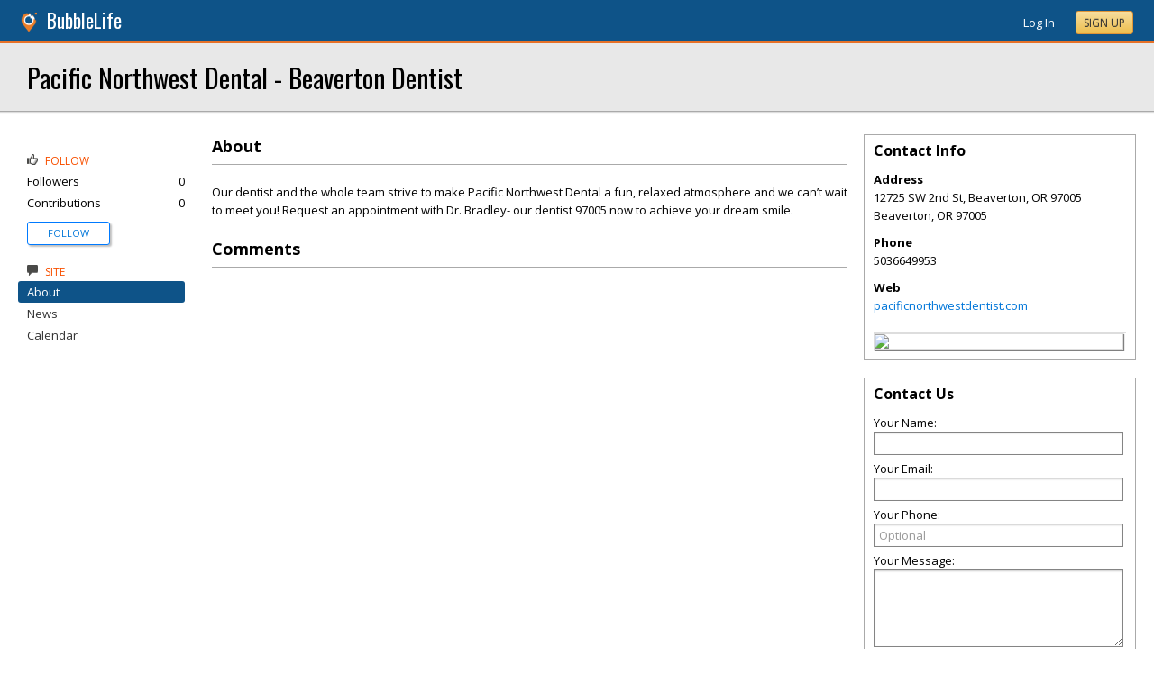

--- FILE ---
content_type: text/html; charset=utf-8
request_url: https://denver.bubblelife.com/community/pacific_northwest_dental_beaverton_dentist
body_size: 58429
content:


<!DOCTYPE html PUBLIC "-//W3C//DTD XHTML 1.0 Transitional//EN" "http://www.w3.org/TR/xhtml1/DTD/xhtml1-transitional.dtd">
<!--[if lt IE 7 ]><html class="ie ie6 ieLt7 ieLt8 ieLt9" lang="en" xmlns="http://www.w3.org/1999/xhtml"><![endif]-->
<!--[if IE 7 ]><html class="ie ie7 ieLt8 ieLt9" lang="en" xmlns="http://www.w3.org/1999/xhtml"><![endif]-->
<!--[if IE 8 ]><html class="ie ie8 ieLt9" lang="en" xmlns="http://www.w3.org/1999/xhtml"><![endif]-->
<!--[if (gte IE 9)]><html class="ie" lang="en" xmlns="http://www.w3.org/1999/xhtml"><![endif]-->
<!--[if !(IE)]><html lang="en" xmlns="http://www.w3.org/1999/xhtml"><![endif]-->
<head id="ctl00_Head1"><script type="text/javascript">window.NREUM||(NREUM={});NREUM.info = {"beacon":"bam.nr-data.net","errorBeacon":"bam.nr-data.net","licenseKey":"127d25f2a5","applicationID":"1993529","transactionName":"NQFbYkVYDUdYUE1bVgxLeGVnFgdRX1JMXk1MBUpGTw==","queueTime":0,"applicationTime":179,"ttGuid":"D22DBAD807FF811D","agent":""}</script><script type="text/javascript">(window.NREUM||(NREUM={})).init={ajax:{deny_list:["bam.nr-data.net"]},feature_flags:["soft_nav"]};(window.NREUM||(NREUM={})).loader_config={licenseKey:"127d25f2a5",applicationID:"1993529",browserID:"1993540"};window.NREUM||(NREUM={}),__nr_require=function(t,e,n){function r(n){if(!e[n]){var i=e[n]={exports:{}};t[n][0].call(i.exports,function(e){var i=t[n][1][e];return r(i||e)},i,i.exports)}return e[n].exports}if("function"==typeof __nr_require)return __nr_require;for(var i=0;i<n.length;i++)r(n[i]);return r}({1:[function(t,e,n){function r(){}function i(t,e,n,r){return function(){return s.recordSupportability("API/"+e+"/called"),o(t+e,[u.now()].concat(c(arguments)),n?null:this,r),n?void 0:this}}var o=t("handle"),a=t(9),c=t(10),f=t("ee").get("tracer"),u=t("loader"),s=t(4),d=NREUM;"undefined"==typeof window.newrelic&&(newrelic=d);var p=["setPageViewName","setCustomAttribute","setErrorHandler","finished","addToTrace","inlineHit","addRelease"],l="api-",v=l+"ixn-";a(p,function(t,e){d[e]=i(l,e,!0,"api")}),d.addPageAction=i(l,"addPageAction",!0),d.setCurrentRouteName=i(l,"routeName",!0),e.exports=newrelic,d.interaction=function(){return(new r).get()};var m=r.prototype={createTracer:function(t,e){var n={},r=this,i="function"==typeof e;return o(v+"tracer",[u.now(),t,n],r),function(){if(f.emit((i?"":"no-")+"fn-start",[u.now(),r,i],n),i)try{return e.apply(this,arguments)}catch(t){throw f.emit("fn-err",[arguments,this,t],n),t}finally{f.emit("fn-end",[u.now()],n)}}}};a("actionText,setName,setAttribute,save,ignore,onEnd,getContext,end,get".split(","),function(t,e){m[e]=i(v,e)}),newrelic.noticeError=function(t,e){"string"==typeof t&&(t=new Error(t)),s.recordSupportability("API/noticeError/called"),o("err",[t,u.now(),!1,e])}},{}],2:[function(t,e,n){function r(t){if(NREUM.init){for(var e=NREUM.init,n=t.split("."),r=0;r<n.length-1;r++)if(e=e[n[r]],"object"!=typeof e)return;return e=e[n[n.length-1]]}}e.exports={getConfiguration:r}},{}],3:[function(t,e,n){var r=!1;try{var i=Object.defineProperty({},"passive",{get:function(){r=!0}});window.addEventListener("testPassive",null,i),window.removeEventListener("testPassive",null,i)}catch(o){}e.exports=function(t){return r?{passive:!0,capture:!!t}:!!t}},{}],4:[function(t,e,n){function r(t,e){var n=[a,t,{name:t},e];return o("storeMetric",n,null,"api"),n}function i(t,e){var n=[c,t,{name:t},e];return o("storeEventMetrics",n,null,"api"),n}var o=t("handle"),a="sm",c="cm";e.exports={constants:{SUPPORTABILITY_METRIC:a,CUSTOM_METRIC:c},recordSupportability:r,recordCustom:i}},{}],5:[function(t,e,n){function r(){return c.exists&&performance.now?Math.round(performance.now()):(o=Math.max((new Date).getTime(),o))-a}function i(){return o}var o=(new Date).getTime(),a=o,c=t(11);e.exports=r,e.exports.offset=a,e.exports.getLastTimestamp=i},{}],6:[function(t,e,n){function r(t,e){var n=t.getEntries();n.forEach(function(t){"first-paint"===t.name?l("timing",["fp",Math.floor(t.startTime)]):"first-contentful-paint"===t.name&&l("timing",["fcp",Math.floor(t.startTime)])})}function i(t,e){var n=t.getEntries();if(n.length>0){var r=n[n.length-1];if(u&&u<r.startTime)return;var i=[r],o=a({});o&&i.push(o),l("lcp",i)}}function o(t){t.getEntries().forEach(function(t){t.hadRecentInput||l("cls",[t])})}function a(t){var e=navigator.connection||navigator.mozConnection||navigator.webkitConnection;if(e)return e.type&&(t["net-type"]=e.type),e.effectiveType&&(t["net-etype"]=e.effectiveType),e.rtt&&(t["net-rtt"]=e.rtt),e.downlink&&(t["net-dlink"]=e.downlink),t}function c(t){if(t instanceof y&&!w){var e=Math.round(t.timeStamp),n={type:t.type};a(n),e<=v.now()?n.fid=v.now()-e:e>v.offset&&e<=Date.now()?(e-=v.offset,n.fid=v.now()-e):e=v.now(),w=!0,l("timing",["fi",e,n])}}function f(t){"hidden"===t&&(u=v.now(),l("pageHide",[u]))}if(!("init"in NREUM&&"page_view_timing"in NREUM.init&&"enabled"in NREUM.init.page_view_timing&&NREUM.init.page_view_timing.enabled===!1)){var u,s,d,p,l=t("handle"),v=t("loader"),m=t(8),g=t(3),y=NREUM.o.EV;if("PerformanceObserver"in window&&"function"==typeof window.PerformanceObserver){s=new PerformanceObserver(r);try{s.observe({entryTypes:["paint"]})}catch(h){}d=new PerformanceObserver(i);try{d.observe({entryTypes:["largest-contentful-paint"]})}catch(h){}p=new PerformanceObserver(o);try{p.observe({type:"layout-shift",buffered:!0})}catch(h){}}if("addEventListener"in document){var w=!1,b=["click","keydown","mousedown","pointerdown","touchstart"];b.forEach(function(t){document.addEventListener(t,c,g(!1))})}m(f)}},{}],7:[function(t,e,n){function r(t,e){if(!i)return!1;if(t!==i)return!1;if(!e)return!0;if(!o)return!1;for(var n=o.split("."),r=e.split("."),a=0;a<r.length;a++)if(r[a]!==n[a])return!1;return!0}var i=null,o=null,a=/Version\/(\S+)\s+Safari/;if(navigator.userAgent){var c=navigator.userAgent,f=c.match(a);f&&c.indexOf("Chrome")===-1&&c.indexOf("Chromium")===-1&&(i="Safari",o=f[1])}e.exports={agent:i,version:o,match:r}},{}],8:[function(t,e,n){function r(t){function e(){t(c&&document[c]?document[c]:document[o]?"hidden":"visible")}"addEventListener"in document&&a&&document.addEventListener(a,e,i(!1))}var i=t(3);e.exports=r;var o,a,c;"undefined"!=typeof document.hidden?(o="hidden",a="visibilitychange",c="visibilityState"):"undefined"!=typeof document.msHidden?(o="msHidden",a="msvisibilitychange"):"undefined"!=typeof document.webkitHidden&&(o="webkitHidden",a="webkitvisibilitychange",c="webkitVisibilityState")},{}],9:[function(t,e,n){function r(t,e){var n=[],r="",o=0;for(r in t)i.call(t,r)&&(n[o]=e(r,t[r]),o+=1);return n}var i=Object.prototype.hasOwnProperty;e.exports=r},{}],10:[function(t,e,n){function r(t,e,n){e||(e=0),"undefined"==typeof n&&(n=t?t.length:0);for(var r=-1,i=n-e||0,o=Array(i<0?0:i);++r<i;)o[r]=t[e+r];return o}e.exports=r},{}],11:[function(t,e,n){e.exports={exists:"undefined"!=typeof window.performance&&window.performance.timing&&"undefined"!=typeof window.performance.timing.navigationStart}},{}],ee:[function(t,e,n){function r(){}function i(t){function e(t){return t&&t instanceof r?t:t?u(t,f,a):a()}function n(n,r,i,o,a){if(a!==!1&&(a=!0),!l.aborted||o){t&&a&&t(n,r,i);for(var c=e(i),f=m(n),u=f.length,s=0;s<u;s++)f[s].apply(c,r);var p=d[w[n]];return p&&p.push([b,n,r,c]),c}}function o(t,e){h[t]=m(t).concat(e)}function v(t,e){var n=h[t];if(n)for(var r=0;r<n.length;r++)n[r]===e&&n.splice(r,1)}function m(t){return h[t]||[]}function g(t){return p[t]=p[t]||i(n)}function y(t,e){l.aborted||s(t,function(t,n){e=e||"feature",w[n]=e,e in d||(d[e]=[])})}var h={},w={},b={on:o,addEventListener:o,removeEventListener:v,emit:n,get:g,listeners:m,context:e,buffer:y,abort:c,aborted:!1};return b}function o(t){return u(t,f,a)}function a(){return new r}function c(){(d.api||d.feature)&&(l.aborted=!0,d=l.backlog={})}var f="nr@context",u=t("gos"),s=t(9),d={},p={},l=e.exports=i();e.exports.getOrSetContext=o,l.backlog=d},{}],gos:[function(t,e,n){function r(t,e,n){if(i.call(t,e))return t[e];var r=n();if(Object.defineProperty&&Object.keys)try{return Object.defineProperty(t,e,{value:r,writable:!0,enumerable:!1}),r}catch(o){}return t[e]=r,r}var i=Object.prototype.hasOwnProperty;e.exports=r},{}],handle:[function(t,e,n){function r(t,e,n,r){i.buffer([t],r),i.emit(t,e,n)}var i=t("ee").get("handle");e.exports=r,r.ee=i},{}],id:[function(t,e,n){function r(t){var e=typeof t;return!t||"object"!==e&&"function"!==e?-1:t===window?0:a(t,o,function(){return i++})}var i=1,o="nr@id",a=t("gos");e.exports=r},{}],loader:[function(t,e,n){function r(){if(!M++){var t=T.info=NREUM.info,e=m.getElementsByTagName("script")[0];if(setTimeout(u.abort,3e4),!(t&&t.licenseKey&&t.applicationID&&e))return u.abort();f(x,function(e,n){t[e]||(t[e]=n)});var n=a();c("mark",["onload",n+T.offset],null,"api"),c("timing",["load",n]);var r=m.createElement("script");0===t.agent.indexOf("http://")||0===t.agent.indexOf("https://")?r.src=t.agent:r.src=l+"://"+t.agent,e.parentNode.insertBefore(r,e)}}function i(){"complete"===m.readyState&&o()}function o(){c("mark",["domContent",a()+T.offset],null,"api")}var a=t(5),c=t("handle"),f=t(9),u=t("ee"),s=t(7),d=t(2),p=t(3),l=d.getConfiguration("ssl")===!1?"http":"https",v=window,m=v.document,g="addEventListener",y="attachEvent",h=v.XMLHttpRequest,w=h&&h.prototype,b=!1;NREUM.o={ST:setTimeout,SI:v.setImmediate,CT:clearTimeout,XHR:h,REQ:v.Request,EV:v.Event,PR:v.Promise,MO:v.MutationObserver};var E=""+location,x={beacon:"bam.nr-data.net",errorBeacon:"bam.nr-data.net",agent:"js-agent.newrelic.com/nr-1216.min.js"},O=h&&w&&w[g]&&!/CriOS/.test(navigator.userAgent),T=e.exports={offset:a.getLastTimestamp(),now:a,origin:E,features:{},xhrWrappable:O,userAgent:s,disabled:b};if(!b){t(1),t(6),m[g]?(m[g]("DOMContentLoaded",o,p(!1)),v[g]("load",r,p(!1))):(m[y]("onreadystatechange",i),v[y]("onload",r)),c("mark",["firstbyte",a.getLastTimestamp()],null,"api");var M=0}},{}],"wrap-function":[function(t,e,n){function r(t,e){function n(e,n,r,f,u){function nrWrapper(){var o,a,s,p;try{a=this,o=d(arguments),s="function"==typeof r?r(o,a):r||{}}catch(l){i([l,"",[o,a,f],s],t)}c(n+"start",[o,a,f],s,u);try{return p=e.apply(a,o)}catch(v){throw c(n+"err",[o,a,v],s,u),v}finally{c(n+"end",[o,a,p],s,u)}}return a(e)?e:(n||(n=""),nrWrapper[p]=e,o(e,nrWrapper,t),nrWrapper)}function r(t,e,r,i,o){r||(r="");var c,f,u,s="-"===r.charAt(0);for(u=0;u<e.length;u++)f=e[u],c=t[f],a(c)||(t[f]=n(c,s?f+r:r,i,f,o))}function c(n,r,o,a){if(!v||e){var c=v;v=!0;try{t.emit(n,r,o,e,a)}catch(f){i([f,n,r,o],t)}v=c}}return t||(t=s),n.inPlace=r,n.flag=p,n}function i(t,e){e||(e=s);try{e.emit("internal-error",t)}catch(n){}}function o(t,e,n){if(Object.defineProperty&&Object.keys)try{var r=Object.keys(t);return r.forEach(function(n){Object.defineProperty(e,n,{get:function(){return t[n]},set:function(e){return t[n]=e,e}})}),e}catch(o){i([o],n)}for(var a in t)l.call(t,a)&&(e[a]=t[a]);return e}function a(t){return!(t&&t instanceof Function&&t.apply&&!t[p])}function c(t,e){var n=e(t);return n[p]=t,o(t,n,s),n}function f(t,e,n){var r=t[e];t[e]=c(r,n)}function u(){for(var t=arguments.length,e=new Array(t),n=0;n<t;++n)e[n]=arguments[n];return e}var s=t("ee"),d=t(10),p="nr@original",l=Object.prototype.hasOwnProperty,v=!1;e.exports=r,e.exports.wrapFunction=c,e.exports.wrapInPlace=f,e.exports.argsToArray=u},{}]},{},["loader"]);</script>

    <!-- Begin Inspectlet Asynchronous Code -->
    <script type="text/javascript">
        (function() {
        window.__insp = window.__insp || [];
        __insp.push(['wid', 685766110]);
        var ldinsp = function(){
        if(typeof window.__inspld != "undefined") return; window.__inspld = 1; var insp = document.createElement('script'); insp.type = 'text/javascript'; insp.async = true; insp.id = "inspsync"; insp.src = ('https:' == document.location.protocol ? 'https' : 'http') + '://cdn.inspectlet.com/inspectlet.js?wid=685766110&r=' + Math.floor(new Date().getTime()/3600000); var x = document.getElementsByTagName('script')[0]; x.parentNode.insertBefore(insp, x); };
        setTimeout(ldinsp, 0);
        })();
    </script>
    <!-- End Inspectlet Asynchronous Code -->

    <meta id="ctl00_metaViewport" name="viewport" content="width=device-width, maximum-scale=1.0" /><meta name="format-detection" content="telephone=no" /><meta id="ctl00_metaRefresh" http-equiv="Refresh" content="3600; URL=/community/pacific_northwest_dental_beaverton_dentist" /><meta name="msvalidate.01" content="7B6734AE4BCE071246E5BEAD9089E4D2" /><title>
	About -  Pacific Northwest Dental - Beaverton Dentist - Beaverton, OR
</title><meta id="ctl00_metaDesc" name="DESCRIPTION" content="Beaverton Dentist" /><meta id="ctl00_metaKeywords" name="KEYWORDS" content="97005, Beaverton, Oregon" /><meta property="og:title" content="Pacific Northwest Dental - Beaverton Dentist"/>
<meta property="og:site_name" content="Denver BubbleLife Denver News and Events"/>
<meta property="og:description" content="Our dentist and the whole team strive to make Pacific Northwest Dental a fun, relaxed atmosphere and we can’t wait to meet you! Request an appointment with Dr...."/>
<meta property="og:image" content="https://sites.bubblelife.com/images/bubblelife/BubbleLifeLogo-325x325.png"/>
<link rel="image_src" type="image/png" href="https://sites.bubblelife.com/images/bubblelife/BubbleLifeLogo-325x325.png" />
<meta property="og:url" content="https://denver.bubblelife.com/community/pacific_northwest_dental_beaverton_dentist"/>
<meta property="og:type" content="website"/>
<meta property="fb:admins" content="saffie.farris"/>
<meta name="msapplication-square150x150logo" content="https://sites.bubblelife.com/images/bubblelife/bubblelifelogo150x150.png" /><meta name="msapplication-wide310x150logo" content="https://sites.bubblelife.com/images/bubblelife/bubblelifelogo310x150.png" /><meta name="msapplication-square310x310logo" content="https://sites.bubblelife.com/images/bubblelife/bubblelifelogo310x310.png" /><link rel="icon" href="https://sites.bubblelife.com/images/bubblelife/bubblelifelogo44x45.png" type="image/png" /><meta name="application-name" content="BubbleLife" /><meta name="msapplication-TileImage" content="https://sites.bubblelife.com/images/bubblelife/microsoft-touch-icon-144x144.png" /><meta name="msapplication-TileColor" content="#005196" /><link rel="shortcut icon" href="/favicon.ico" type="image/x-icon" /><link rel="manifest" href="../manifest.json" /><link id="ctl00_linkRSS" rel="alternate" type="application/rss+xml" /><link href="//fonts.googleapis.com/css?family=Oswald:400,700" rel="stylesheet" type="text/css" /><link href="//fonts.googleapis.com/css?family=Open+Sans:400,700,400italic" rel="stylesheet" type="text/css" /><link href="/css/bbStark/201529041645.css" rel="stylesheet" type="text/css" />
    <script type="text/javascript" src="//ajax.googleapis.com/ajax/libs/jquery/1.7.1/jquery.min.js"></script>
    <script type="text/javascript"> window.jQuery || document.write("<script src='/scripts/jquery-1.7.1.min.js'>\x3C/script>")</script>
    <script type="text/javascript" src="/scripts/global.js"></script>
    <script type="text/javascript" src="/scripts/jquery.placeholder.min.js"></script>
    <script type="text/javascript" src="/scripts/stickyMojo.min.js"></script>
    <script defer type="text/javascript" src="//apis.google.com/js/plusone.js"></script>
    <script type="text/javascript">
        if (window.attachEvent) window.attachEvent("onload", navMenuHover);
    </script>
    <!--[if lt IE 9]><script src="//cdnjs.cloudflare.com/ajax/libs/html5shiv/r29/html5.js"></script><![endif]-->
    <script type="text/javascript"> var _gaq = _gaq || []; _gaq.push(['_setAccount', 'UA-6950483-3']); _gaq.push(['_setCustomVar', 1, 'Local', '80201', 3]); _gaq.push(['_setDomainName', '.bubblelife.com']); _gaq.push(['_trackPageview']); _qoptions={qacct:"p-25RdxExqpgKQM"};(function() { var ga = document.createElement('script'); ga.type = 'text/javascript'; ga.async = true; ga.src = ('https:' == document.location.protocol ? 'https://ssl' : 'http://www') + '.google-analytics.com/ga.js'; (document.getElementsByTagName('head')[0] || document.getElementsByTagName('body')[0]).appendChild(ga); })(); </script><script type="text/javascript" src="//secure.quantserve.com/quant.js"></script>
<link href="../App_Themes/bbStark/201705041711.css" type="text/css" rel="stylesheet" />
<style type="text/css">
    .following {
        display: inline;
        margin-left: 30px;
        font-family: 'Open Sans', sans-serif;
    }

        .following.follow img {
            opacity: .6;
            height: 10px;
        }

        .following.follow a {
            color: #0176d9;
            font-size: 11px;
            cursor: pointer;
            text-transform:uppercase;
        }

            .following.follow a:hover {
                color: #0176d9;
            }

        .following.followed img {
            opacity: .2;
            height: 10px;
        }

        .following.followed a {
            color: #aaa;
            font-size: 11px;
            cursor: pointer;
            text-transform:uppercase;
        }

            .following.followed a:hover {
                color: #0176d9;
            }
</style>
<script type="text/javascript">
    function FollowProfile(ctrl, followee) {
        if ($('.follow' + followee).hasClass('followed')) {
            if (!confirm('Are you sure you want stop following?')) { return false; }
        }
        var reqData = {
            followee: followee
        };
        $.ajax({
            type: "POST",
            url: "/ServiceCalls.aspx/FollowProfile",
            data: JSON.stringify(reqData),
            dataType: JSON,
            contentType: "application/json; charset=utf-8",
            dataType: "json",
            success: function (msg) {
                if (msg.d.Action == 'follow') {
                    $('.follow' + followee).removeClass('follow').addClass('followed');
                    $('.follow' + followee + ' a').text("Following");
                    $('li .follow' + followee).html("Following");
                    $('.follow' + followee + ' .blNavFollowCount').html(msg.d.FollowerCount);
                }
                else if (msg.d.Action == 'login') {
                    alert("Please log in to follow this contributor.")
                } else {
                    $('.follow' + followee).removeClass('followed').addClass('follow');
                    $('.follow' + followee + ' a').text("Follow");
                    $('li .follow' + followee).html("Follow");
                    $('.follow' + followee + ' .blNavFollowCount').html(msg.d.FollowerCount);
                }
            },
            failure: function (response) {
                alert('failure: ' + response.d);
            },
            error: function (response) {
                alert('error: ' + response.d);
            }
        });
    }

    function FollowGroup(ctrl, group) {
        if ($('.follow' + group).hasClass('followed')) {
            if (!confirm('Are you sure you want stop following?')) { return false; }
        }
        var reqData = {
            group: group
        };
        $.ajax({
            type: "POST",
            url: "/ServiceCalls.aspx/FollowGroup",
            data: JSON.stringify(reqData),
            dataType: JSON,
            contentType: "application/json; charset=utf-8",
            dataType: "json",
            success: function (msg) {
                if (msg.d.Action == 'follow') {
                    $('.follow' + group).removeClass('follow').addClass('followed');
                    $('.follow' + group + ' a').text("Following");
                    $('li .follow' + group).html("Following");
                    $('.follow' + group + ' .blNavFollowCount').html(msg.d.FollowerCount);
                }
                else if (msg.d.Action == 'login') {
                    alert("Please log in to follow this site.")
                } else {
                    $('.follow' + group).removeClass('followed').addClass('follow');
                    $('.follow' + group + ' a').text("Follow");
                    $('li .follow' + group).html("Follow");
                    $('.follow' + group + ' .blNavFollowCount').html(msg.d.FollowerCount);
                }
            },
            failure: function (response) {
                alert('failure: ' + response.d);
            },
            error: function (response) {
                alert('error: ' + response.d);
            }
        });
    }

    function HandlePostCombo(sender, args) {
        var item = args.get_item(); lblImageDownload
        sValue = item.get_value();
        if (sValue == 'delete') {
            bVal = confirm('Are you sure you want to delete?');
            sender.set_value('select');
            return bVal;
        }
        if (sValue == 'approve') {
            bVal = confirm('Are you sure you want to approve?');
            sender.set_value('select');
            return bVal;
        }
    }

    function CommentPanelSwitch(pnlShow, pnlHide) {
        if (document.getElementById) { // DOM3 = IE5, NS6 
            document.getElementById(pnlShow).style.display = '';
        }
        if (document.getElementById) { // DOM3 = IE5, NS6 
            document.getElementById(pnlHide).style.display = 'none';
        }
    }

</script>

</head>
<body id="ctl00_Body1" class="newsletter">
    <form method="post" action="./pacific_northwest_dental_beaverton_dentist" id="aspnetForm" style="width: 100%;">
<div class="aspNetHidden">
<input type="hidden" name="ctl00_ScriptManager1_HiddenField" id="ctl00_ScriptManager1_HiddenField" value="" />
<input type="hidden" name="__EVENTTARGET" id="__EVENTTARGET" value="" />
<input type="hidden" name="__EVENTARGUMENT" id="__EVENTARGUMENT" value="" />
<input type="hidden" name="__VIEWSTATE" id="__VIEWSTATE" value="/[base64]/cT0xMjcyNStTVysybmQrU3QlMmMrQmVhdmVydG9uJTJjK09SKzk3MDA1K0JlYXZlcnRvbitPcmVnb24rOTcwMDVkFgJmDw8WAh4ISW1hZ2VVcmwFqAJodHRwczovL21hcHMuZ29vZ2xlLmNvbS9tYXBzL2FwaS9zdGF0aWNtYXA/[base64]" />
</div>

<script type="text/javascript">
//<![CDATA[
var theForm = document.forms['aspnetForm'];
if (!theForm) {
    theForm = document.aspnetForm;
}
function __doPostBack(eventTarget, eventArgument) {
    if (!theForm.onsubmit || (theForm.onsubmit() != false)) {
        theForm.__EVENTTARGET.value = eventTarget;
        theForm.__EVENTARGUMENT.value = eventArgument;
        theForm.submit();
    }
}
//]]>
</script>


<script src="/WebResource.axd?d=ZoK_Inv5i7V_ZoQo74aBb2CUiTraHsRahxGZbt_YyoxBM8foSMVQHaryz9HOz6QklHxfczBxGkSs2osJwDwiP0vsO7E1&amp;t=638459097597698506" type="text/javascript"></script>

<script src="/scripts/fbcomments.js" type="text/javascript"></script>
<script src="/ScriptResource.axd?d=AzntUA8JKcYwaQDJzrJBYy1bv_mFts4eAozZSRvbvS4gfjz_lK3DUBmvX1ObKIHKlvcXiQL-2Pgw609l3bDnBOV_240zRsLxLV_g4uD79qAxoaHNgZMzi30Ljsw2cRiOu--fzw2&amp;t=ffffffff873dbd65" type="text/javascript"></script>
<script src="/ScriptResource.axd?d=2Qe7_lu3fIiHRG8ycaRimKdaSzzOwYZSp1kuMsyjLH05Lw3frpIZTFL7RQN33g4-qsrOzfK9JaEDr4CPuJqWfH-v321Y-pBTBmuosQhueQnyTLophgttgbXTg8gx6UGM06b0dg2&amp;t=ffffffff873dbd65" type="text/javascript"></script>
<script src="/community/pacific_northwest_dental_beaverton_dentist?_TSM_HiddenField_=ctl00_ScriptManager1_HiddenField&amp;_TSM_CombinedScripts_=%3b%3bAjaxControlToolkit%2c+Version%3d4.5.7.123%2c+Culture%3dneutral%2c+PublicKeyToken%3d28f01b0e84b6d53e%3a%3ae3e2fd55-80ff-46e5-af39-b129aec7cebc%3a475a4ef5%3a5546a2b%3a497ef277%3aeffe2a26%3aa43b07eb%3a1d3ed089%3a751cdd15%3adfad98a5%3ad2e10b12%3a37e2e5c9%3a3cf12cf1" type="text/javascript"></script>
<div class="aspNetHidden">

	<input type="hidden" name="__VIEWSTATEGENERATOR" id="__VIEWSTATEGENERATOR" value="CA0B0334" />
	<input type="hidden" name="__EVENTVALIDATION" id="__EVENTVALIDATION" value="/wEdAAslkbR6aDZ0X+gs0u7WppP0sz9TD+VWINu78Ydb35skj8EPaaAbOCvsmc1mAqkv0Krqxo7LfNms7cW9t1zGHX5qS+LAQM1fjttbZ9uA3qMrgPpDskFwwdNh7BxLgq7rPRoGZX5hUIxXYjf+Z8ydcTeQEKWxpCJiIscQ1a4+GKypM/ednKIGvWgcgE8tDIFMQY6A6BLGVSEi/bA3OsnvYaqLUZtybyUDbegTIa1KgOrKB8wv/GCWxuGTStRZnb9I6E4+dR4w" />
</div>
        <script type="text/javascript">
//<![CDATA[
Sys.WebForms.PageRequestManager._initialize('ctl00$ScriptManager1', 'aspnetForm', ['tctl00$phRightColumn$ctl00$ctl02$ctl00',''], [], [], 90, 'ctl00');
//]]>
</script>

        
<script type="text/javascript" language="javascript">
    var ModalProgress = 'ctl00_cpUpdate1_ModalProgress';         
</script>
<script type="text/javascript" src="/scripts/jsUpdateProgress.js"></script>
<div id="ctl00_cpUpdate1_panelUpdateProgress" style="border: solid 2px Gray; background-color: #ffffff; display: none; width: 33%; border-radius: 5px; min-width: 280px;">
	
    <div style="padding: 8px">
        <table border="0" cellpadding="0" cellspacing="0" style="width: 100%; height: 80px;">
            <tbody>
                <tr>
                    <td style="line-height:80px !important; vertical-align: middle;" valign="middle" align="center">
                        <img alt="Please wait" src="/images/dashboard2/loading1.gif" style="position: relative; top: 18px;" /> &nbsp;
                        <span style="font-size: 14px; padding-left: 10px; color: black;">Please wait ...</span>
                    </td>
                </tr>
            </tbody>
        </table>
    </div>

</div>


        
            <div class="main-header">
                

<script type="text/javascript">
    function mouseClickFuncBanner(e) {
        var container = $('blBannerRight');
        if (container.is(e.target) || container.has(e.target).length > 0) {
            return;
        }
        if ($lastMenu == '') { return; }
        container = $($lastMenu);
        if (!container.is(e.target) && container.has(e.target).length === 0) {
            ToggleMenus('');
        }
    }
    function keyUpFuncBanner(e) {
        var key = e.keyCode ? e.keyCode : e.which ? e.which : e.charCode;
        if (key == 27) { ToggleMenus(''); }
    }
    var $lastMenu = '';
    function ToggleMenus(type) {
        var position = $('.blBannerInner:first').offset();
        var isVisible = false;
        if (type == 'profile') {
            if (!$('#blProfileMenuWrapper').length) { window.location.href = "/type/connect"; }
            $('#blMobileMenuWrapper').hide();
            $('#blProfileMenuWrapper').css('right', position.left + 15);
            $('#blProfileMenuWrapper').toggle();
            isVisible = $("#blProfileMenuWrapper").is(":visible");
            menu = '#blProfileMenuWrapper';
        }
        else if (type == 'mobile') {
            $('#blProfileMenuWrapper').hide();
            $('#blMobileMenuWrapper').css('right', position.left + 15);
            $('#blMobileMenuWrapper').toggle();
            isVisible = $("#blMobileMenuWrapper").is(":visible");
            menu = '#blMobileMenuWrapper';
        }
        else {
            $('#blProfileMenuWrapper').hide();
            $('#blMobileMenuWrapper').hide();
            isVisible = false;
        }
        if (isVisible) {
            $(document).keyup(keyUpFuncBanner);
            $(document).mousedown(mouseClickFuncBanner);
            $lastMenu = menu;
        }
        else {
            $(document).unbind("keyup", keyUpFuncBanner);
            $(document).unbind("click", mouseClickFuncBanner);
        }
        return false;
    }
</script>
<div style="display: none;">
    <div id="ctl00_ctl16_pnlSignupEmail" onkeypress="javascript:return WebForm_FireDefaultButton(event, &#39;ctl00_ctl16_btnSignupEmail&#39;)">
	
        <input name="ctl00$ctl16$txtEmail" type="text" id="ctl00_ctl16_txtEmail" />
        <input type="submit" name="ctl00$ctl16$btnSignupEmail" value="Submit" id="ctl00_ctl16_btnSignupEmail" />
    
</div>
</div>
<div class="blBanner">
    <div id="ctl00_ctl16_pnlBannerInner" class="blBannerInner">
	
        <div style="padding: 0 20px;">
            <div class="blBannerLeft">
                <a id="ctl00_ctl16_hlBubbleLifeLogo"><img src="/images/advicelocal/advicelocal32.png" alt="" /></a>
                <a id="ctl00_ctl16_hlMenuCaption" title="BubbleLife" class="blBannerCaption" href="https://www.bubblelife.com">BubbleLife</a>
                <a id="ctl00_ctl16_hlMenuCaption2" title="BubbleLife" class="blBannerCaption blBannerAltCaption" href="https://www.bubblelife.com"></a>

            </div>
            <div class="blBannerMenu">
                
            </div>
            
            <div class="blBannerRight">
                
                    <div class="blBannerMenuIcon">
                        <a onclick="ToggleMenus('mobile');" style="cursor: pointer;" title="Show menu">
                            <img src="/images/bubblelife/drawerhandle.png" style="margin-left: 20px; margin-right: 5px; margin-top: 5px;"></a>
                    </div>
                
                
                
                
                    <div style="float: right;">
                        <a id="ctl00_ctl16_hlLoginButton" title="Already have a BubbleLife account?" href="https://denver.bubblelife.com/login?url=/community/pacific_northwest_dental_beaverton_dentist" style="color: white; position: relative; top: 2px;">Log In</a>
                        <div class="blBannerRightInner">
                            <a id="ctl00_ctl16_hlSignupLink" title="Sign up for free" class="ButtonSpecial" rel="nofollow" href="https://www.bubblelife.com/signup" target="_blank" style="margin-left: 20px; color: #333; box-shadow: none; line-height: normal !important; position: relative; top: 2px;">Sign Up</a>
                        </div>
                    </div>
                    
                
            </div>
            <div style="clear: both;">
            </div>
        </div>
    
</div>
</div>




<div class="blBannerBottom">
</div>



                <div id="blMobileMenuWrapper">
                    <img style="position: absolute;top: -13px;left: 170px;" src="/images/dashboard2/menutick.png"><ul id="blMobileMenu"><li class="blMobileItemTitle"><img style="width: 12px; height: 12px;" src="/images/glyphicons/glyphicons_halflings_124_thumbs-up.png"/>Follow</li><a style="cursor:pointer" href="/login?url=/community/pacific_northwest_dental_beaverton_dentist" title="Get updates of new contributions" class="blMobileItem"><li><span class="followpacific_northwest_dental_beaverton_dentist">Follow<span></li></a><li class="blMobileItemTitle"><img style="width: 12px; height: 12px;" src="/images/glyphicons/glyphicons_halflings_110_comments.png"/>Site</li><a href="/community/pacific_northwest_dental_beaverton_dentist/tab/About" title="About" class="blMobileItem blNavItemSelected"><li>About</li></a><a href="/community/pacific_northwest_dental_beaverton_dentist/library/358106092" title="News" class="blMobileItem"><li>News</li></a><a href="/community/pacific_northwest_dental_beaverton_dentist/library/358106003" title="Calendar" class="blMobileItem"><li>Calendar</li></a></ul>
                </div>
                <div id="blProfileMenuWrapper">
                    <img style="position: absolute;top: -13px;left: 128px;" src="/images/dashboard2/menutick.png"><ul id="blMobileMenu"><li class="blMobileItemTitle"><img style="width: 12px; height: 12px;" src="/images/glyphicons/glyphicons_halflings_020_home.png"/>Communities</li><a href="https://coppell.bubblelife.com" title="Coppell BubbleLife"><li>Coppell BubbleLife</li></a><a href="/type/connect/view/memberships" title="View all subscriptions"><li>View list</li></a><li class="blMobileItemTitle"><img style="width: 12px; height: 12px;" src="/images/glyphicons/glyphicons_halflings_060_pencil.png"/>Content</li><a href="/type/connect/view/content" title="Contributions"><li>Contributions</li></a><a href="/type/connect/view/saved" title="Saved articles and events"><li>Save list</li></a><li class="blMobileItemTitle"><img style="width: 12px; height: 12px;" src="/images/glyphicons/glyphicons_halflings_018_cog.png"/>Account</li><a href="/type/connect" title="My account settings"><li>Account settings</li></a><a onclick="return confirm('Are you sure?');" href="/logout?url=/community/pacific_northwest_dental_beaverton_dentist" title="Log out"><li>Log out</li></a></ul>
                </div>
                
<style type="text/css">
    body {
        background: white;
    }

    .main-inner-content {
        margin: 0 320px 0 215px;
    }

    .ctrl-inner-content {
        margin-right: 320px;
    }

    @media screen and (max-width: 1108px) {
        .main-inner-content {
            margin: 0 322px 0 0;
        }
    }


    @media screen and (max-width: 960px) {
        .main-inner-content {
            margin: 0;
        }
    }

    .HdrHalfJoinBox {
        background: white;
        border: solid 1px #aaa;
        box-shadow: 3px 3px 3px #ccc;
    }

    .dxmDomainTopGroup {
        padding: 20px 0;
        line-height: 65px;
        background: #e8e8e8;
        border-bottom: solid 1px #aaa;
        height: auto;
        box-shadow: 0 1px 1px #ddd;
        margin-bottom: 5px;
    }

    .dxmDomainInner a {
        line-height: 35px !important;
    }

    .dxmDomainTopText {
        display: inline;
        font-size: 22pt;
        color: black;
        font-family: Oswald;
    }

    .dxmDomainTopIcon img {
        height: 51px;
        position: relative;
        top: -20px;
    }

    .ddiExtra2 {
        background: #4CD964 !important;
        color: white !important;
    }

    .ddiExtra1 {
        background: #007aff !important;
        color: white !important;
    }
</style>
<div style="display: none;">
    <div id="ctl00_CtrlDomainMenu1_pnlSignupEmail" onkeypress="javascript:return WebForm_FireDefaultButton(event, &#39;ctl00_CtrlDomainMenu1_btnSignupEmail&#39;)">
	
        <input name="ctl00$CtrlDomainMenu1$txtEmail" type="text" id="ctl00_CtrlDomainMenu1_txtEmail" />
        <input type="submit" name="ctl00$CtrlDomainMenu1$btnSignupEmail" value="Submit" id="ctl00_CtrlDomainMenu1_btnSignupEmail" />
    
</div>
</div>

<div class="dxmDomainTopGroup">
    <div class="dxmDomainInner">
        <div style="padding: 0 20px;">
            <div class="dxmLeft">
                
                <div class="dxmDomainTopText">
                    <a id="ctl00_CtrlDomainMenu1_hlMenuCaption" title="Pacific Northwest Dental - Beaverton Dentist" href="/community/pacific_northwest_dental_beaverton_dentist" style="color:Black;">Pacific Northwest Dental - Beaverton Dentist</a>
                </div>

            </div>
            <div class="dxmRight">
                

            </div>
            <div style="clear: both;">
            </div>
        </div>
    </div>
</div>
<div class="dxmDomainBottom">
</div>




            </div>
            <div style="clear: both;"></div>
        
        
        <div class="main-wrapper">
            <div class="main-inner-wrapper">
                <div style="padding: 0 20px;">
                    <div id="ctl00_pnlMainContent" class="main-content">
	
                        <div class="main-inner-content">
                            
                            
                            
    
<div class="ctrl-highlight-area">

    <div id="ctl00_phCenterColumn_ctl00_pnlFound">
		
        

<div class="ctrl-highlight-area">
    
    <div id="ctl00_phCenterColumn_ctl00_ctl00_pnlEditPanels" class="pnlDirectory dirEntry" style="margin: 0;">
			
        <div id="ctl00_phCenterColumn_ctl00_ctl00_CtrlSectionHeader1_pnlHeaderGroup" class="SectionTopGroup100">
				
    <div style="height: 28px; overflow: hidden;">
        <div id="ctl00_phCenterColumn_ctl00_ctl00_CtrlSectionHeader1_divLeft" style="line-height: normal !important;">
            <div id="ctl00_phCenterColumn_ctl00_ctl00_CtrlSectionHeader1_pnlHeaderText" class="SectionTopGroupText100" style="padding-top: 3px;">
					
                <span id="ctl00_phCenterColumn_ctl00_ctl00_CtrlSectionHeader1_lblTextContent">About</span>
            
				</div>
        </div>
        
    </div>

			</div>

        
        Our dentist and the whole team strive to make Pacific Northwest Dental a fun, relaxed atmosphere and we can’t wait to meet you! Request an appointment with Dr. Bradley- our dentist 97005 now to achieve your dream smile.
        <div style="clear: both;"></div>
        
        
        <div id="ctl00_phCenterColumn_ctl00_ctl00_pnlCommentArea" class="pnlCommentArea">
				
            <div style="margin-top: 20px; margin-bottom: 20px;">
                <div id="ctl00_phCenterColumn_ctl00_ctl00_CtrlSectionHeader2_pnlHeaderGroup" class="SectionTopGroup100">
					
    <div style="height: 28px; overflow: hidden;">
        <div id="ctl00_phCenterColumn_ctl00_ctl00_CtrlSectionHeader2_divLeft" style="line-height: normal !important;">
            <div id="ctl00_phCenterColumn_ctl00_ctl00_CtrlSectionHeader2_pnlHeaderText" class="SectionTopGroupText100" style="padding-top: 3px;">
						
                <span id="ctl00_phCenterColumn_ctl00_ctl00_CtrlSectionHeader2_lblTextContent">Comments</span>
            
					</div>
        </div>
        
    </div>

				</div>

                
                    <div>
                        <div class="fbComments" data-href="https://denver.bubblelife.com/community/pacific_northwest_dental_beaverton_dentist" data-num-posts="10" data-width="365"></div>
                    </div>
                
            </div>
        
			</div>
        <div id="ctl00_phCenterColumn_ctl00_ctl00_yelpReviews" class="hidden yelpReviews" style="padding-bottom: 20px;" data-phonenumber="5036649953">
            <div style="margin-top: 20px; padding-top: 20px;">
                <h4 class="h4Yelp"><a href="http://yelp.com/">
                    <img src="/images/socialicons/yelplogo75x38.png" alt="Yelp" width="77" height="40" /></a> Reviews</h4>
                <p id="yelpAvg"></p>
                <div class="yelpReview hidden" id="yelpBlank">
                    <div class="yelpAvatar small"></div>
                    <div class="overflowhidden">
                        <div class="yelpText"></div>
                        <p class="small pMeta">
                            <span class="litDate yelpDate"></span><a href="#" class="yelpRead" target="_blank">Read</a>
                        </p>
                    </div>
                </div>
                <div id="pViewOnYelp">
                    <a id="ctl00_phCenterColumn_ctl00_ctl00_hlViewOnYelp" class="hlViewOnYelp" target="_blank">More reviews on Yelp</a>
                </div>
            </div>
        </div>
        <div style="clear: both;"></div>
        <script type="text/javascript" src="/scripts/directory.js"></script>
    
		</div>
</div>
<a id="ctl00_phCenterColumn_ctl00_ctl00_hlFlag" rel="nofollow" href="/community/pacific_northwest_dental_beaverton_dentist/type/flag?subject=Pacific+Northwest+Dental+-+Beaverton+Dentist&amp;type=96&amp;library=0&amp;key=351518283&amp;view=%2fcommunity%2fpacific_northwest_dental_beaverton_dentist&amp;url=%2fcommunity%2fpacific_northwest_dental_beaverton_dentist" style="color:Gray;font-size:Smaller;clear: both;">Issues with this site? Let us know.</a>
        
    
	</div>
    
    
</div>


                        </div>
                    
</div>

                    <div id="ctl00_pnlBubbleLifeNavMenu" class="main-nav">
	
                        <div class="main-inner-nav">
                            <div class="blNavHeading"><img style="width: 12px; height: 12px;" src="/images/glyphicons/glyphicons_halflings_124_thumbs-up.png"/>Follow</div><div class="blNavText"><div class="followpacific_northwest_dental_beaverton_dentist">Followers <div class="blNavFollowCount" style="float: right;">0</div></div></div><div class="blNavText">Contributions <div style="float: right;">0</div></div><div title="Get updates of new contributions" class="followpacific_northwest_dental_beaverton_dentist blNavFollow follow"><a href="/login?url=/community/pacific_northwest_dental_beaverton_dentist">Follow</a></div><div class="blNavHeading"><img style="width: 12px; height: 12px;" src="/images/glyphicons/glyphicons_halflings_110_comments.png"/>Site</div><div class="blNavItem blNavItemSelected"><a href="/community/pacific_northwest_dental_beaverton_dentist/tab/About">About</a></div><div class="blNavItem"><a href="/community/pacific_northwest_dental_beaverton_dentist/library/358106092">News</a></div><div class="blNavItem"><a href="/community/pacific_northwest_dental_beaverton_dentist/library/358106003">Calendar</a></div>
                        </div>
                    
</div>

                    <div id="ctl00_pnlMainRight" class="main-right-side">
	
                        <div class="main-inner-right-side">
                            
    <div id="ctl00_phRightColumn_ctl00_ctl00_pncWidgetAddress" class="widgetaddress widget">
		<div class="widget"><h2><span class="w1"><span class="w2">Contact Info</span></span></h2><div class="content"><div class="contenttop"> </div><div class="w1"><div class="w2"><div id="ctl00_phRightColumn_ctl00_ctl00_pncWidgetAddress_contents">
    <div itemscope itemtype="http://schema.org/Organization">
        <span itemprop="name" style="display: none;">
            Pacific Northwest Dental - Beaverton Dentist</span>
        <div itemprop="location" style="display: none;">
            <span itemscope itemtype="http://schema.org/Place">
                <div itemprop="geo">
                    <span itemscope itemtype="http://schema.org/GeoCoordinates">
                        <span property="latitude">
                            0</span>
                        <span property=""longitude">
                            0</span>
                    </span>
                </div>
            </span>
        </div>
        <div>
            <span property="description" style="display: none;">
                Our dentist and the whole team strive to make Pacific Northwest Dental a fun, relaxed atmosphere and we can’t wait to meet you! Request an appointment with Dr. Bradley- our dentist 97005 now to achieve your dream smile.</span>
        </div>
        <div id="ctl00_phRightColumn_ctl00_ctl00_pnlAddress">
			
            <div style="padding-top: 15px; margin-bottom: 10px;" itemprop="address" itemscope itemtype="http://schema.org/PostalAddress">
                <strong>Address</strong><br />
                <span itemprop="streetAddress">12725 SW 2nd St, Beaverton, OR 97005</span><br /><span itemprop="addressLocality">Beaverton</span>, <span itemprop="addressRegion">OR</span> <span itemprop="postalCode">97005</span> 
            </div>
        
		</div>
        
        
            <div style="padding-top: 10px; margin-bottom: 10px;">
                <strong>Phone</strong><br />
                <span itemprop="telephone">5036649953</span>
            </div>
        
        
            <div style="padding-top: 10px; margin-bottom: 10px;">
                <strong>Web</strong><br />
                <a id="ctl00_phRightColumn_ctl00_ctl00_hlWebsite" title="https://pacificnorthwestdentist.com/" rel="nofollow" itemprop="url" href="https://pacificnorthwestdentist.com/" target="blank">pacificnorthwestdentist.com</a>
            </div>
        
        
    </div>
    <div id="ctl00_phRightColumn_ctl00_ctl00_pnlMap">
			
        <div style="border-top: solid 1px #ddd; margin-top: 20px;">
            <div style="border: solid 1px #ddd; box-shadow: 1px 1px 1px gray; max-width: 99%;">
                <a id="ctl00_phRightColumn_ctl00_ctl00_hlMap" title="Pacific Northwest Dental - Beaverton Dentist" href="https://maps.google.com/maps?q=12725+SW+2nd+St%2c+Beaverton%2c+OR+97005+Beaverton+Oregon+97005" target="_blank"><img id="ctl00_phRightColumn_ctl00_ctl00_imgMap" src="https://maps.google.com/maps/api/staticmap?sensor=false&amp;key=AIzaSyADC7wgzgNTDg7Kk1qdp86vcpDtRRF9HNU&amp;size=336x189&amp;maptype=roadmap&amp;center=12725+SW+2nd+St%2c+Beaverton%2c+OR+97005+Beaverton%2c+Oregon+97005&amp;markers=color:red| 12725+SW+2nd+St%2c+Beaverton%2c+OR+97005+Beaverton%2c+Oregon+97005&amp;zoom=14" style="width: 100%; max-width: 100%;" /></a>
            </div>
        </div>
    
		</div>
</div></div></div></div></div>
	</div>
<div id="ctl00_phRightColumn_ctl00_ctl02_pncWidgetWebInquiry" class="widgetwebinquiry widget">
		<div class="widget"><h2><span class="w1"><span class="w2">Contact Us</span></span></h2><div class="content"><div class="contenttop"> </div><div class="w1"><div class="w2"><div id="ctl00_phRightColumn_ctl00_ctl02_pncWidgetWebInquiry_contents">
    <div id="ctl00_phRightColumn_ctl00_ctl02_ctl00">
			
            
            <div style="padding-top: 5px;">
                Your Name:
            </div>
            <div style="padding-bottom: 5px;">
                <input name="ctl00$phRightColumn$ctl00$ctl02$txtName" type="text" maxlength="40" id="ctl00_phRightColumn_ctl00_ctl02_txtName" Class="BubbleInputText" style="width:99%;" />
            </div>
            <div>
                
            </div>
            <div style="padding-top: 5px;">
                Your Email:
            </div>
            <div style="padding-bottom: 5px;">
                <input name="ctl00$phRightColumn$ctl00$ctl02$txtEmail" type="text" maxlength="128" id="ctl00_phRightColumn_ctl00_ctl02_txtEmail" Class="BubbleInputText" style="width:99%;" />
            </div>
            <div style="display: none">
                <input name="ctl00$phRightColumn$ctl00$ctl02$txtEmail2" type="text" maxlength="64" id="ctl00_phRightColumn_ctl00_ctl02_txtEmail2" Class="BubbleInputText" />
            </div>
            <div>
                
            </div>
            <div style="padding-top: 5px;">
                Your Phone:
            </div>
            <div style="padding-bottom: 5px;">
                <input name="ctl00$phRightColumn$ctl00$ctl02$txtPhone" type="text" maxlength="30" id="ctl00_phRightColumn_ctl00_ctl02_txtPhone" placeHolder="Optional" Class="BubbleInputText" style="width:99%;" />
            </div>
            <div style="padding-top: 5px;">
                Your Message:
            </div>
            <div style="padding-bottom: 5px;">
                <textarea name="ctl00$phRightColumn$ctl00$ctl02$txtMessage" rows="4" cols="20" id="ctl00_phRightColumn_ctl00_ctl02_txtMessage" Class="BubbleInputText" style="width:99%;">
</textarea>
            </div>
            <div style="padding-bottom: 5px;">
                
            </div>
            
            <div style="margin-top: 5px; text-align: center;">
                <input type="submit" name="ctl00$phRightColumn$ctl00$ctl02$btnSubmit" value="Send" id="ctl00_phRightColumn_ctl00_ctl02_btnSubmit" Class="BubbleButton" />
            </div>
            
        
		</div>
</div></div></div></div></div>
	</div>



                        </div>
                    
</div>
                    <div style="clear: both;"></div>
                </div>
            </div>
        </div>

        
            <div id="footer"></div>
        
<div class="PageFooter">
    <div class="PageFooterInner">
        <div style="margin: 0 20px;">
            <div style="float: left;">
                <span class="PageFooterName">Pacific Northwest Dental - Beaverton Dentist</span> <span class="PageFooterAddress">12725 SW 2nd St, Beaverton, OR 97005, Beaverton, Oregon 97005</span> <span class="PageFooterPhone">5036649953</span> <span class="PageFooterEmail"><a title="Email us" href="mailto:smile@pacificnorthwestdentist.com">smile@pacificnorthwestdentist.com</a></span>
            </div>
            <div style="float: right;" class="PageFooterInnerSocial">
                
                
                
                
                
                
                
                <a id="ctl00_CtrlPageFooter1_hlRSS" title="RSS" href="/community/pacific_northwest_dental_beaverton_dentist/type/rssinfo"><img title="RSS" src="/images/socialicons/feed_24.png" alt="" /></a>
            </div>
            <div style="clear: both;"></div>
        </div>
    </div>
</div>


<div class="PageFooterStats">
    <div class="PageFooterStatsInner" style="font-size: 8pt;">
        <div class="PageFooterStatsArea">
            <span style="padding-right: 10px;"><a title="Copyright, Advice Local" href="https://www.advicelocal.com"
                target="_blank">Advice Local</a>&nbsp; &copy;&nbsp; 2026</span>
            <span style="padding-right: 10px;">
                <a id="ctl00_CtrlPageFooter1_hlPrivacy" href="/privacy" target="_blank">Privacy Policy</a></span>
            <a id="ctl00_CtrlPageFooter1_hlTerms" href="/terms" target="_blank">Terms of Use</a>
        </div>
    </div>
</div>


        
        
    

<script type="text/javascript">
//<![CDATA[
(function() {var fn = function() {$get("ctl00_ScriptManager1_HiddenField").value = '';Sys.Application.remove_init(fn);};Sys.Application.add_init(fn);})();Sys.Application.add_init(function() {
    $create(Sys.Extended.UI.ModalPopupBehavior, {"BackgroundCssClass":"modalBackground","PopupControlID":"ctl00_cpUpdate1_panelUpdateProgress","dynamicServicePath":"/community/pacific_northwest_dental_beaverton_dentist","id":"ctl00_cpUpdate1_ModalProgress"}, null, null, $get("ctl00_cpUpdate1_panelUpdateProgress"));
});
//]]>
</script>
</form>
    <script defer type="text/javascript" src="/scripts/modals.js"></script>
    
    
    <script type="text/javascript">$(document).ready(function() {$('.main-inner-nav').stickyMojo({ offsetTop: 10, footerID: '#footer', contentID: '.main-content' });
$('input, textarea').placeholder();
});</script>
</body>

</html>